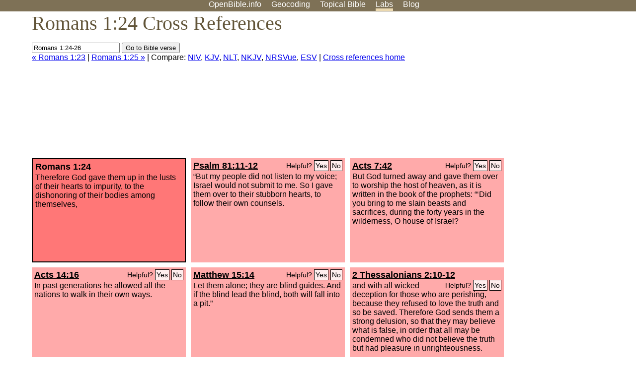

--- FILE ---
content_type: text/html; charset=UTF-8
request_url: https://www.openbible.info/labs/cross-references/search?q=Romans+1%3A24-26
body_size: 5845
content:
<!DOCTYPE html PUBLIC "-//W3C//DTD XHTML 1.0 Strict//EN" "http://www.w3.org/TR/xhtml1/DTD/xhtml1-strict.dtd">
<html xmlns="http://www.w3.org/1999/xhtml">
<head>
<title>Rom 1:24 Cross References (15 Verses)</title>
<meta name="viewport" content="width=device-width" />
<meta charset="UTF-8" />
<style>body{background:#fff;font-family:Segoe UI,-apple-system,Verdana,sans-serif;margin:0;padding:0}h1{font-size:250%;color:#625539;font-family:Georgia,serif;font-weight:400;margin-top:0;margin-bottom:.25em}h1+h2,h1+p{margin-top:-.5em}h2{font-size:200%;color:#6d834e;font-family:Georgia,serif;font-weight:400;margin-bottom:.25em;clear:left}h3{color:#625529;font-size:110%}h3+p,h3+ul{margin-top:-1em}h4{font-family:Georgia,serif;margin-bottom:.25em}td{vertical-align:top}#head{background:#7e7156}#head p{margin:0;padding-bottom:5px}#nav{text-align:center}#head a,#nav a{text-decoration:none;color:#fff;margin-right:1em;padding:0}#nav a:hover,body.blog #nav-blog,body.geo #nav-geo,body.home #nav-home,body.labs #nav-labs,body.realtime #nav-realtime,body.topics #nav-topics{border-bottom:5px solid #ebd8af}#logo{margin:.25em;padding:0;font-size:100%;position:absolute;left:0;height:2em}#body{width:90%;max-width:1200px;min-width:300px;margin-left:auto;margin-right:auto}div.testament{width:40%;float:left}div.testament h3{position:static;width:auto;text-align:left}div.testament li{font-size:110%}#side ul,div.testament ul{list-style-type:none;margin-left:0;padding-left:0}p.intro{font-family:Geogia,serif;font-size:125%;color:#444}#side{border-top:1px solid #7e7156;padding-top:0;margin-top:25px}#foot{font-size:85%;color:#444;border-top:1px solid #7e7156;padding:5px 5% 0;max-width:1200px;margin-top:25px;clear:both}#top-ads{float:right;margin:1em 2em 0 1em;width:340px}ul.overlay-gallery li{list-style-type:none;display:inline;float:left;clear:right;margin:auto 2em 1em auto}.alpha-nav{color:#ccc}.alpha-nav strong{color:#000}a img{border:none}a.ge{padding:0 0 24px 36px;background:url(https://a.openbible.info/images/ge.png);background-repeat:no-repeat}h2 a{color:#6d834e}span.sc{font-variant:small-caps}.note,span.preview{font-size:85%;color:#444}img.atlas{float:left;margin:auto 2em 2em auto}hr.clear{height:1px;visibility:hidden;clear:both}code{font-family:Consolas,monospace;font-size:85%;background:#eee}span.note{font-weight:400;font-size:80%}cite.bibleref{font-style:normal}img{max-width:100%}#map-canvas img{max-width:auto}input{font-weight:400}#suggest ol{width:25%;float:left;list-style-type:none}h2 input{font-size:120%;max-width:100%}h2 input[type=submit]{font-size:100%}form.topic-search{background:#e2e6dc;margin:0 0 auto 0;padding:4px 5px 4px 10px;font-weight:700}form+h1{margin-top:.2em}body.script .invisible{visibility:hidden}body.script .visible,body.script .visible .invisible{visibility:visible}.topic-search input{padding:2px}.topic-search .alpha-nav{font-weight:400;margin-top:-.5em}p.error,p.message{background:#ebd8af;border-top:1px solid #7e7156;border-bottom:1px solid #7e7156;padding:10px}body.script .vote-buttons{padding-right:10px;margin:0}.vote-buttons button{margin-bottom:3px}p.browse-verse{font-size:80%;margin-top:-.75em}p.verse-text{font-size:120%;line-height:160%}p.verse-topics{line-height:250%}p.verse-topics a{text-decoration:none;margin-right:1em}p.verse-topics a:hover{text-decoration:underline}a.cloud-1{font-size:90%}a.cloud-2{font-size:120%}a.cloud-3{font-size:150%}a.cloud-4{font-size:200%}a.cloud-5{font-size:250%}body.topics h1 span.small{display:block;font-size:35%;margin-bottom:-.5em}body.photos h1 img{float:left;margin:.25em 15px .5em 0}body.photos h2{clear:left}body.photos div.col{width:30%;float:left}body.photos div.col h2{border-color:transparent}span.credit{font-size:75%}ul.photos{list-style-type:none;padding-left:0;margin-left:0}ul.photos li{padding:3px;display:inline-block;list-style-type:none}.clear{clear:both}.left{float:left}.right{float:right}table.data{border-spacing:0}table.data td{border-bottom:1px solid #ccc}table.data th{text-align:left;border-bottom:1px solid #666}table.data th.number,td.number,th.number{text-align:right}table.data td,table.data th{padding:2px}table.chapters td{padding-right:12px}body.realtime input.search{font-size:120%}#tweets div.tweets{margin-top:12px;padding:0}#tweets div.tweets div{border-top:1px dashed #ccc;line-height:125%;padding:5px 0;clear:left}#tweets{max-width:564px;padding:12px 0;margin-top:20px}body.realtime a.bibleref{color:#390}#tweets h2{margin-top:0}.realtime-home #tweets{border-right:200px solid #f0f0f0;float:left;padding-top:0;padding-right:20px}.realtime-home .top{float:left;width:200px;margin-left:-200px;padding:10px 20px}p.prev-next{clear:left}ol.emoji{padding:0;margin:0;list-style-type:none}ol.emoji li{display:inline-block;font-size:2em;max-width:100px;text-align:center;list-style-type:none;width:2em;padding:8px}ol.emoji li small{font-size:45%;display:block}a.share span{margin:0;padding:0;height:20px;width:20px;line-height:20px;font-size:16px}a.share svg{fill:#fff;width:20px;height:20px;display:inline-block;vertical-align:bottom}h1 a.share span{font-size:20px}h1 a.share svg{vertical-align:baseline}@media (max-width:769px){#top-ads{float:none;margin:2em 0;text-align:center;width:auto;min-height:250px}#head p{line-height:44px}.mobile-hide{display:none}table.chapters td{padding-bottom:12px}}@media print{#top-ads{display:none}}</style>
<link rel="icon" type="image/x-icon" href="https://a.openbible.info/favicon.ico" />
	<link rel="canonical" href="https://www.openbible.info/labs/cross-references/search?q=Romans+1%3A24" />
<style type="text/css">
	.votes-1 { background: #fee; }
	.votes-2 { background: #fdd; }
	.votes-3 { background: #fcc; }
	.votes-4 { background: #fbb; }
	.votes-5 { background: #faa; }
	div.crossrefs { clear: right; }
	div.crossrefs div { width:300px; height:200px; float:left; margin:auto 10px 10px auto; padding:5px; overflow:auto; }
	div.crossrefs div h3 {color:#000; margin-top:0; margin-bottom:1em; }
	div.crossrefs div h3 a {color:#000; }
	div.crossrefs p {margin-bottom:0;}
	div.crossrefs div.crossref-verse { background: #f77; border: 2px solid #000; width: 296px; height: 196px;}
	span.vote { font-size:80%; float:right; font-weight:normal; padding-top:2px;}
	span.vote a {background: #fee; border:1px solid #000; padding:2px; color:#000; text-decoration:none;}
	@media print {
		div.crossrefs div, div.crossrefs div.crossref-verse { width:auto; height:auto; float:none; margin:auto; padding:auto; }
		form, span.vote, span.links, #head { display:none; }
		h1 { font-size: 100%; }
	}
</style>
</head>
<body class="labs inline-h3">
<div id="head">
	<p id="nav">
		<a href="/" id="nav-home">OpenBible.info</a>
		<a href="/geo/" id="nav-geo">Geocoding</a>
		<a href="/topics/" id="nav-topics">Topical<span class="mobile-hide">&#160;Bible</span></a>
		<a href="/labs/" id="nav-labs">Labs</a>
		<a href="/blog/" id="nav-blog">Blog</a>
	</p>
</div>
<div id="top-ads">
<script async="async" src="//pagead2.googlesyndication.com/pagead/js/adsbygoogle.js"></script>
<!-- Responsive 1 -->
<ins class="adsbygoogle"
     style="display:block"
     data-ad-client="ca-pub-7781027110498774"
     data-ad-slot="2667392197"
     data-ad-format="auto"></ins>
<script>
(adsbygoogle = window.adsbygoogle || []).push({});
</script>
</div>
<div id="body">
<h1>Romans 1:24 Cross References</h1>
<form action="/labs/cross-references/search">
<p><input type="text" name="q" size="20" value="Romans 1:24-26" /> <input type="submit" value="Go to Bible verse" />
		<br />
						<a href="/labs/cross-references/search?q=Romans+1%3A23">&laquo; Romans 1:23</a>
			 |							<a href="/labs/cross-references/search?q=Romans+1%3A25">Romans 1:25 &raquo;</a>
				| Compare: <a href="https://www.biblegateway.com/passage/?search=Rom+1%3A24%2CPs+81%3A11-12%2CActs+7%3A42%2CActs+14%3A16%2CMatt+15%3A14%2C2+Thes+2%3A10-12%2CEph+4%3A18-19%2CRom+1%3A26-28%2CLev+18%3A22%2C1+Thes+4%3A4%2C1+Cor+6%3A18%2C1+Cor+6%3A13%2CActs+17%3A29-30%2CRom+6%3A12%2CHos+4%3A17-18%2C2+Tim+2%3A20-22&amp;version=NIV">NIV</a>, <a href="https://www.biblegateway.com/passage/?search=Rom+1%3A24%2CPs+81%3A11-12%2CActs+7%3A42%2CActs+14%3A16%2CMatt+15%3A14%2C2+Thes+2%3A10-12%2CEph+4%3A18-19%2CRom+1%3A26-28%2CLev+18%3A22%2C1+Thes+4%3A4%2C1+Cor+6%3A18%2C1+Cor+6%3A13%2CActs+17%3A29-30%2CRom+6%3A12%2CHos+4%3A17-18%2C2+Tim+2%3A20-22&amp;version=KJV">KJV</a>, <a href="https://www.biblegateway.com/passage/?search=Rom+1%3A24%2CPs+81%3A11-12%2CActs+7%3A42%2CActs+14%3A16%2CMatt+15%3A14%2C2+Thes+2%3A10-12%2CEph+4%3A18-19%2CRom+1%3A26-28%2CLev+18%3A22%2C1+Thes+4%3A4%2C1+Cor+6%3A18%2C1+Cor+6%3A13%2CActs+17%3A29-30%2CRom+6%3A12%2CHos+4%3A17-18%2C2+Tim+2%3A20-22&amp;version=NLT">NLT</a>, <a href="https://www.biblegateway.com/passage/?search=Rom+1%3A24%2CPs+81%3A11-12%2CActs+7%3A42%2CActs+14%3A16%2CMatt+15%3A14%2C2+Thes+2%3A10-12%2CEph+4%3A18-19%2CRom+1%3A26-28%2CLev+18%3A22%2C1+Thes+4%3A4%2C1+Cor+6%3A18%2C1+Cor+6%3A13%2CActs+17%3A29-30%2CRom+6%3A12%2CHos+4%3A17-18%2C2+Tim+2%3A20-22&amp;version=NKJV">NKJV</a>, <a href="https://www.biblegateway.com/passage/?search=Rom+1%3A24%2CPs+81%3A11-12%2CActs+7%3A42%2CActs+14%3A16%2CMatt+15%3A14%2C2+Thes+2%3A10-12%2CEph+4%3A18-19%2CRom+1%3A26-28%2CLev+18%3A22%2C1+Thes+4%3A4%2C1+Cor+6%3A18%2C1+Cor+6%3A13%2CActs+17%3A29-30%2CRom+6%3A12%2CHos+4%3A17-18%2C2+Tim+2%3A20-22&amp;version=NRSVUE">NRSVue</a>, <a href="https://www.biblegateway.com/passage/?search=Rom+1%3A24%2CPs+81%3A11-12%2CActs+7%3A42%2CActs+14%3A16%2CMatt+15%3A14%2C2+Thes+2%3A10-12%2CEph+4%3A18-19%2CRom+1%3A26-28%2CLev+18%3A22%2C1+Thes+4%3A4%2C1+Cor+6%3A18%2C1+Cor+6%3A13%2CActs+17%3A29-30%2CRom+6%3A12%2CHos+4%3A17-18%2C2+Tim+2%3A20-22&amp;version=ESV">ESV</a>
		|
		<a href="/labs/cross-references/">Cross references home</a>
</p>
</form>
	<div class="crossrefs">
		<div class="crossref-verse">
		<h3>Romans 1:24</h3>
		<p>Therefore God gave them up in the lusts of their hearts to impurity, to the dishonoring of their bodies among themselves,</p>
		</div>
									<div class="votes-5"><h3><a href="/labs/cross-references/search?q=Psalm+81%3A11-12">Psalm 81:11-12</a> <span id="c45001024.19081011-19081012" class="vote"></span></h3>
				<p>&#8220;But my people did not listen to my voice; Israel would not submit to me. So I gave them over to their stubborn hearts, to follow their own counsels.</p>
				</div>
							<div class="votes-5"><h3><a href="/labs/cross-references/search?q=Acts+7%3A42">Acts 7:42</a> <span id="c45001024.44007042-44007042" class="vote"></span></h3>
				<p>But God turned away and gave them over to worship the host of heaven, as it is written in the book of the prophets: &#8220;&#8216;Did you bring to me slain beasts and sacrifices, during the forty years in the wilderness, O house of Israel?</p>
				</div>
							<div class="votes-5"><h3><a href="/labs/cross-references/search?q=Acts+14%3A16">Acts 14:16</a> <span id="c45001024.44014016-44014016" class="vote"></span></h3>
				<p>In past generations he allowed all the nations to walk in their own ways.</p>
				</div>
							<div class="votes-5"><h3><a href="/labs/cross-references/search?q=Matthew+15%3A14">Matthew 15:14</a> <span id="c45001024.40015014-40015014" class="vote"></span></h3>
				<p>Let them alone; they are blind guides. And if the blind lead the blind, both will fall into a pit.&#8221;</p>
				</div>
							<div class="votes-5"><h3><a href="/labs/cross-references/search?q=2+Thessalonians+2%3A10-12">2 Thessalonians 2:10-12</a> <span id="c45001024.53002010-53002012" class="vote"></span></h3>
				<p>and with all wicked deception for those who are perishing, because they refused to love the truth and so be saved. Therefore God sends them a strong delusion, so that they may believe what is false, in order that all may be condemned who did not believe the truth but had pleasure in unrighteousness.</p>
				</div>
							<div class="votes-5"><h3><a href="/labs/cross-references/search?q=Ephesians+4%3A18-19">Ephesians 4:18-19</a> <span id="c45001024.49004018-49004019" class="vote"></span></h3>
				<p>They are darkened in their understanding, alienated from the life of God because of the ignorance that is in them, due to their hardness of heart. <span class="votes-3">They have become callous and have given themselves up to sensuality, greedy to practice every kind of impurity.</span></p>
				</div>
							<div class="votes-5"><h3><a href="/labs/cross-references/search?q=Romans+1%3A26-28">Romans 1:26-28</a> <span id="c45001024.45001026-45001028" class="vote"></span></h3>
				<p><span class="votes-3">For this reason God gave them up to dishonorable passions. For their women exchanged natural relations for those that are contrary to nature;</span> <span class="votes-3">and the men likewise gave up natural relations with women and were consumed with passion for one another, men committing shameless acts with men and receiving in themselves the due penalty for their error.</span> And since they did not see fit to acknowledge God, God gave them up to a debased mind to do what ought not to be done.</p>
				</div>
							<div class="votes-5"><h3><a href="/labs/cross-references/search?q=Leviticus+18%3A22">Leviticus 18:22</a> <span id="c45001024.03018022-03018022" class="vote"></span></h3>
				<p>You shall not lie with a male as with a woman; it is an abomination.</p>
				</div>
							<div class="votes-5"><h3><a href="/labs/cross-references/search?q=1+Thessalonians+4%3A4">1 Thessalonians 4:4</a> <span id="c45001024.52004004-52004004" class="vote"></span></h3>
				<p>that each one of you know how to control his own body in holiness and honor,</p>
				</div>
							<div class="votes-5"><h3><a href="/labs/cross-references/search?q=1+Corinthians+6%3A18">1 Corinthians 6:18</a> <span id="c45001024.46006018-46006018" class="vote"></span></h3>
				<p>Flee from sexual immorality. Every other sin a person commits is outside the body, but the sexually immoral person sins against his own body.</p>
				</div>
							<div class="votes-5"><h3><a href="/labs/cross-references/search?q=1+Corinthians+6%3A13">1 Corinthians 6:13</a> <span id="c45001024.46006013-46006013" class="vote"></span></h3>
				<p>&#8220;Food is meant for the stomach and the stomach for food&#8221;&#8212;and God will destroy both one and the other. The body is not meant for sexual immorality, but for the Lord, and the Lord for the body.</p>
				</div>
							<div class="votes-5"><h3><a href="/labs/cross-references/search?q=Acts+17%3A29-30">Acts 17:29-30</a> <span id="c45001024.44017029-44017030" class="vote"></span></h3>
				<p>Being then God's offspring, we ought not to think that the divine being is like gold or silver or stone, an image formed by the art and imagination of man. The times of ignorance God overlooked, but now he commands all people everywhere to repent,</p>
				</div>
							<div class="votes-5"><h3><a href="/labs/cross-references/search?q=Romans+6%3A12">Romans 6:12</a> <span id="c45001024.45006012-45006012" class="vote"></span></h3>
				<p>Let not sin therefore reign in your mortal body, to make you obey its passions.</p>
				</div>
							<div class="votes-5"><h3><a href="/labs/cross-references/search?q=Hosea+4%3A17-18">Hosea 4:17-18</a> <span id="c45001024.28004017-28004018" class="vote"></span></h3>
				<p>Ephraim is joined to idols; leave him alone. When their drink is gone, they give themselves to whoring; their rulers dearly love shame.</p>
				</div>
							<div class="votes-5"><h3><a href="/labs/cross-references/search?q=2+Timothy+2%3A20-22">2 Timothy 2:20-22</a> <span id="c45001024.55002020-55002022" class="vote"></span></h3>
				<p>Now in a great house there are not only vessels of gold and silver but also of wood and clay, some for honorable use, some for dishonorable. Therefore, if anyone cleanses himself from what is dishonorable, he will be a vessel for honorable use, set apart as holy, useful to the master of the house, ready for every good work. So flee youthful passions and pursue righteousness, faith, love, and peace, along with those who call on the Lord from a pure heart.</p>
				</div>
					</div>
<script type="text/javascript">
var votes = document.querySelectorAll("span.vote");
for (var i = 0, j = votes.length; i < j; i++) {
	var node = votes[i];
	var id = node.id.substr(1)
	node.innerHTML = 'Helpful? <a id="u' + id + '" href="#u">Yes</a> <a id="d' + id + '" href="#d">No</a>';
};
var voteLinks = document.querySelectorAll("span.vote a");
for (var i = 0, j = voteLinks.length; i < j; i++) {
	voteLinks[i].addEventListener("click", voteCallback, false);
}

function voteCallback(e) {
	e.preventDefault();
	var node = e.target;
	var xhr = new XMLHttpRequest();
	xhr.open("POST", "/labs/cross-references/vote");
	xhr.setRequestHeader("Content-Type", "application/x-www-form-urlencoded");
	xhr.send("vote=" + node.id);
	node.parentNode.innerHTML = "Thanks for voting";
}
</script>
</div>
<div id="foot">
<p>Unless otherwise indicated, all content is licensed under a <a rel="license" href="http://creativecommons.org/licenses/by/4.0/">Creative Commons Attribution License</a>. All Scripture quotations, unless otherwise indicated, are taken from The Holy Bible, English Standard Version. Copyright &copy;2001 by <a href="http://www.crosswaybibles.org/">Crossway Bibles</a>, a publishing ministry of Good News Publishers. Contact me: openbibleinfo (at) gmail.com.
</p>
</div>
<!-- Google Tag Manager -->
<script>(function(w,d,s,l,i){w[l]=w[l]||[];w[l].push({'gtm.start':
new Date().getTime(),event:'gtm.js'});var f=d.getElementsByTagName(s)[0],
j=d.createElement(s),dl=l!='dataLayer'?'&l='+l:'';j.async=true;j.src=
'https://www.googletagmanager.com/gtm.js?id='+i+dl;f.parentNode.insertBefore(j,f);
})(window,document,'script','dataLayer','GTM-5B9KC46');</script>
<!-- End Google Tag Manager -->
</body>
</html>

--- FILE ---
content_type: text/html; charset=utf-8
request_url: https://www.google.com/recaptcha/api2/aframe
body_size: 266
content:
<!DOCTYPE HTML><html><head><meta http-equiv="content-type" content="text/html; charset=UTF-8"></head><body><script nonce="aPENNtYoNp_wUcpyhkHd2g">/** Anti-fraud and anti-abuse applications only. See google.com/recaptcha */ try{var clients={'sodar':'https://pagead2.googlesyndication.com/pagead/sodar?'};window.addEventListener("message",function(a){try{if(a.source===window.parent){var b=JSON.parse(a.data);var c=clients[b['id']];if(c){var d=document.createElement('img');d.src=c+b['params']+'&rc='+(localStorage.getItem("rc::a")?sessionStorage.getItem("rc::b"):"");window.document.body.appendChild(d);sessionStorage.setItem("rc::e",parseInt(sessionStorage.getItem("rc::e")||0)+1);localStorage.setItem("rc::h",'1769087949332');}}}catch(b){}});window.parent.postMessage("_grecaptcha_ready", "*");}catch(b){}</script></body></html>